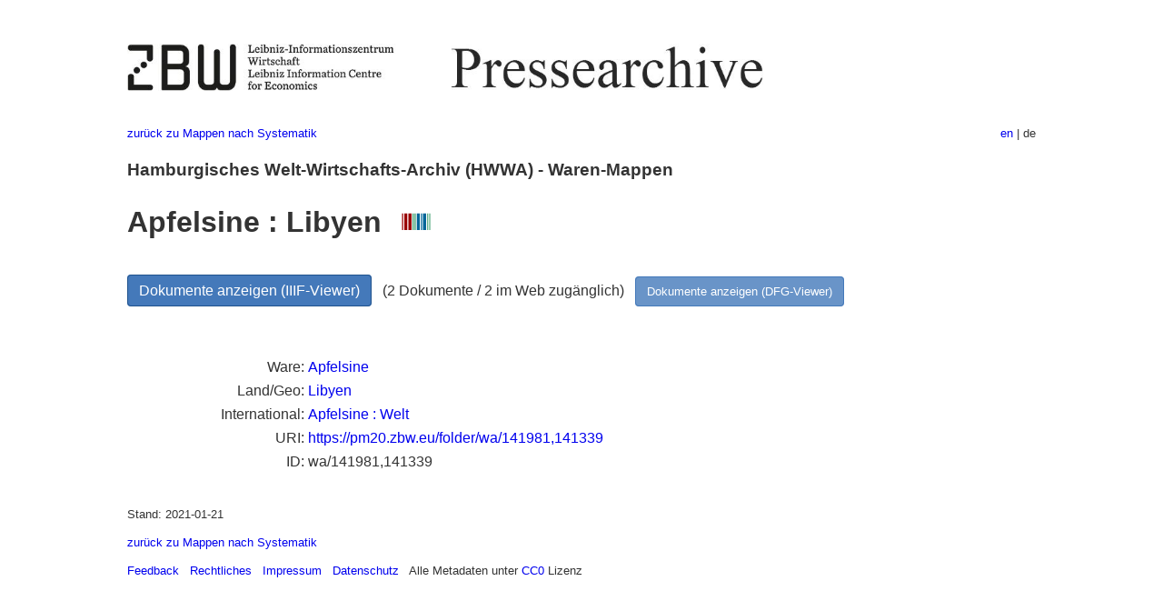

--- FILE ---
content_type: text/html
request_url: https://pm20.zbw.eu/folder/wa/1419xx/141981/1413xx/141339/about.de.html
body_size: 4744
content:
<!DOCTYPE html>
<html xmlns="http://www.w3.org/1999/xhtml" lang="de" xml:lang="de">
<head>
  <meta charset="utf-8" />
  <meta name="generator" content="pandoc" />
  <meta name="viewport" content="width=device-width, initial-scale=1.0, user-scalable=yes" />
  <meta name="description" content="Dossier zu Apfelsine in Libyen. Aus
deutscher und internationaler Presse, 1908-1949." />
  <link rel="alternate" hreflang="en" href="https://pm20.zbw.eu/folder/wa/1419xx/141981/1413xx/141339/about.en.html" />
  <link rel="alternate" hreflang="de" href="https://pm20.zbw.eu/folder/wa/1419xx/141981/1413xx/141339/about.de.html" />
  <title>Apfelsine : Libyen | ZBW Pressearchive</title>
  <style>
      code{white-space: pre-wrap;}
      span.smallcaps{font-variant: small-caps;}
      span.underline{text-decoration: underline;}
      div.column{display: inline-block; vertical-align: top; width: 50%;}

  </style>
  <link rel="stylesheet" href="/styles/simple.css" />
  <!--[if lt IE 9]>
    <script src="//cdnjs.cloudflare.com/ajax/libs/html5shiv/3.7.3/html5shiv-printshiv.min.js"></script>
  <![endif]-->
</head>
<body>
<header>
  <img src="/images/zbw_pm20.de.png" alt="ZBW PM20 Logo" usemap="#logomap"/>
  <map name="logomap"> <area alt="ZBW home" shape="rect" coords="0,0,166,73" href="https://www.zbw.eu/de" /><area alt="PM20 home" shape="rect" coords="180,0,1041,73" href="/about.de.html" /></map>
<div class="hint is-flex">
  <span class="has-text-left">
  <a href="../../../../../../../../category/about.de.html">zurück zu Mappen
nach Systematik</a>
  </span>
  <span class="has-text-right">
    <a href="/folder/wa/1419xx/141981/1413xx/141339/about.en.html">en</a> | de
  </span>
</div>
</header>
<h3
id="hamburgisches-welt-wirtschafts-archiv-hwwa---waren-mappen">Hamburgisches
Welt-Wirtschafts-Archiv (HWWA) - Waren-Mappen</h3>
<h1 id="apfelsine-libyen-wikidata-item">Apfelsine : Libyen  <a
href="http://www.wikidata.org/entity/Q113428156"><img
src="/images/Wikidata-logo.svg" class="inline-icon"
alt="Wikidata item" /></a></h1>
<div class="spacer">
 
</div>
<p><a class="btn" href="https://pm20.zbw.eu/iiifview/folder/wa/141981,141339" rel="nofollow">Dokumente
anzeigen (IIIF-Viewer)</a>   (2 Dokumente / 2 im Web zugänglich)  
<a class="btn-small" href="https://pm20.zbw.eu/dfgview/wa/141981,141339" rel="nofollow">Dokumente
anzeigen (DFG-Viewer)</a></p>
<div class="spacer">
 
</div>
<p><a id="filmsections" /></p>
<div class="spacer">
 
</div>
<div class="fieldtable">
<table>
<colgroup>
<col style="width: 37%" />
<col style="width: 62%" />
</colgroup>
<tbody>
<tr>
<td style="text-align: right;">Ware</td>
<td><a href="/category/ware/i/141981/about.de.html">Apfelsine</a></td>
</tr>
<tr>
<td style="text-align: right;">Land/Geo</td>
<td><a href="/category/geo/i/141339/about.de.html">Libyen</a></td>
</tr>
<tr>
<td style="text-align: right;">International</td>
<td><a
href="/folder/wa/1419xx/141981/1417xx/141728/about.de.html">Apfelsine :
Welt</a></td>
</tr>
<tr>
<td style="text-align: right;">URI</td>
<td><a href="https://pm20.zbw.eu/folder/wa/141981,141339" rel="nofollow">https://pm20.zbw.eu/folder/wa/141981,141339</a></td>
</tr>
<tr>
<td style="text-align: right;">ID</td>
<td>wa/141981,141339</td>
</tr>
</tbody>
</table>
</div>
<script type="application/ld+json">
{
    "@context" : "http://schema.org",
    "@type" : "WebSite",
    "name" : "ZBW Pressearchive",
  "publisher" : {
    "@type" : "EducationalOrganization",
    "name" : "ZBW - Leibniz-Informtionszentrum Wirtschaft",
    "sameAs" : "http://www.wikidata.org/entity/Q317179"
  },
    "url" : "https://pm20.zbw.eu"
}
</script>
<script type="application/ld+json">
{"@context":"https://schema.org/","@graph":[{"about":{"sameAs":"http://www.wikidata.org/entity/Q13191","name":"Apfelsine","@type":"ProductGroup"},"@type":"CreativeWork","isPartOf":{"sameAs":"http://www.wikidata.org/entity/Q36948990","name":"Pressearchiv 20. Jahrhundert","@type":"Collection"},"name":"Apfelsine in Libyen","sameAs":"http://www.wikidata.org/entity/Q113428156"}]}
</script>
<footer>
  <p>Stand: 2021-01-21</p>
  <p><a href="../../../../../../../../category/about.de.html">zurück zu Mappen
nach Systematik</a></p>
<p><a href="ma&#105;l&#116;o&#58;%69&#110;&#102;o%40zbw&#46;eu?subject=Feedback%20zu%20PM20%20Apfelsine : Libyen&body=%0D%0A%0D%0A%0D%0A---%0D%0Ahttps://pm20.zbw.eu/folder/wa/1419xx/141981/1413xx/141339/about.de.html">Feedback</a> &nbsp;
<a href="/about-pm20/legal.de.html">Rechtliches</a> &nbsp;
<a href="https://www.zbw.eu/de/impressum/">Impressum</a> &nbsp; <a href="https://www.zbw.eu/de/datenschutz/">Datenschutz</a> &nbsp;
Alle Metadaten unter <a href="https://creativecommons.org/publicdomain/zero/1.0/deed.de">CC0</a> Lizenz</p>
</footer>
</body>
</html>
